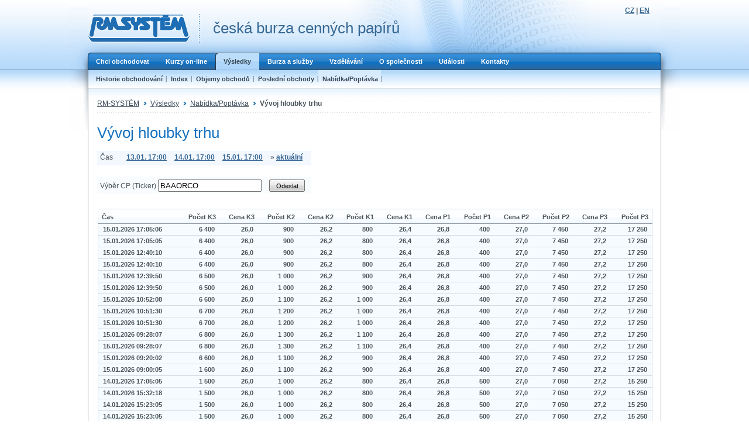

--- FILE ---
content_type: text/html; charset=UTF-8
request_url: https://rmsystem.cz/vysledky/nabidka-poptavka/hloubka-trhu?ticker=BAAORCO
body_size: 18780
content:

<!DOCTYPE html PUBLIC "-//W3C//DTD XHTML 1.0 Transitional//EN" "https://www.w3.org/TR/xhtml1/DTD/xhtml1-transitional.dtd">
<html xmlns="https://www.w3.org/1999/xhtml">

<head>
    <base href="https://rmsystem.cz/vysl_nabpop_hltrh.php" />    <meta http-equiv="content-type" content="text/html; charset=utf-8"/>
    <meta name="verify-v1" content="ba73bRYYsNvH0pamaWFZWtIxiTAAtTcqvhdGe7lUMD0=" />
    <link rel="shortcut icon" href="/gfx/favicon.ico" />
    <meta name="description" content="Vývoj hloubky trhu jednotlivých titulů na české burze RM-SYSTÉM. Vývoj nabídky a poptávky u akcií, certifikátů a dluhopisů."/>
    <link type="text/css" href="/css/node/anychart-ui.css?01112024" rel="stylesheet"/>
    <link type="text/css" href="/css/node/cookieconsent.css?01112024" rel="stylesheet"/>
    <link type="text/css" href="/css/rmsystem.css?01112024" rel="stylesheet"/>
    <link type="text/css" href="/css/rmsystem-print.css?01112024" rel="stylesheet" media="print"/>
    <link type="text/css" href="/css/vysledkyforms.css?01112024" rel="stylesheet"/><link type="text/css" href="/css/jquery-autocomplete.css?01112024" rel="stylesheet"/>
    <script nonce="9hGTPY5w9U/UT/BuuvMALE7f4cmD" type="text/javascript" src="/js/node/jquery.js?01112024"></script>
    <script nonce="9hGTPY5w9U/UT/BuuvMALE7f4cmD" type="text/javascript" src="/js/common.js?01112024"></script>

    <script nonce="9hGTPY5w9U/UT/BuuvMALE7f4cmD" type="text/javascript" src="/js/jquery-autocomplete.js?01112024"></script><script nonce="9hGTPY5w9U/UT/BuuvMALE7f4cmD" type="text/javascript" src="/js/autocomplete.js?01112024"></script>    <title>Hloubka trhu | RM-SYSTÉM</title>

    
                <!--  type='text/plain' Google Tag Manager -->
                <script nonce='9hGTPY5w9U/UT/BuuvMALE7f4cmD' type='text/plain' data-cookiecategory='analytics'>(function(w,d,s,l,i){w[l]=w[l]||[];w[l].push({'gtm.start':
                            new Date().getTime(),event:'gtm.js'});var f=d.getElementsByTagName(s)[0],
                        j=d.createElement(s),dl=l!='dataLayer'?'&l='+l:'';j.async=true;j.src=
                        'https://www.googletagmanager.com/gtm.js?id='+i+dl;f.parentNode.insertBefore(j,f);
                    })(window,document,'script','dataLayer','GTM-P98CV42');</script>
                <!-- End Google Tag Manager -->
                </head>

<body>

<div id="all">
<div id="page">

<div id="header">

    
        <!-- Google Tag Manager (noscript) -->
        <noscript><iframe src='https://www.googletagmanager.com/ns.html?id=GTM-P98CV42'
                      height='0' width='0' style='display:none;visibility:hidden'></iframe></noscript>
    <!-- End Google Tag Manager (noscript) -->
            <!--
  	<div id="slinks">
		<a href="http://www.akcie.cz/" target="_blank" class="item">Akcie.cz</a> <span class="sep"></span>
		<a href="" target="_blank" class="item">e-Broker.cz</a> <span class="sep">|</span>
		<a href="" target="_blank" class="item">Investička.cz</a>	</div>|
-->

    <div id="logo">
        <a href="index.php">
            <img alt="RM Systém | Burza cenných papírů" src="gfx/logo2.gif" class="noprint" />
        </a>

        <span class="print">
      <a href="">RM Systém | Burza cenných papírů</a>    </span>

        <div id="logo-text" class="noprint">česká burza cenných papírů</div>
    </div>

    <div id="lngswitch"><a href="lib/switchlng.php?lng=1">CZ</a> | <a href="lib/switchlng.php?lng=2">EN</a></div>

    
    <div class="cleaner"><hr /></div>
</div>

<div id="area">
<div id="areain">

<div id="menu" class="menu">
  <ul>
    <li>
      <div><a href="chci-obchodovat/zaciname-obchodovat">Chci obchodovat</a></div>
    </li>
    <li>
      <div><a href="kurzy-online/akcie/easyclick">Kurzy on-line</a></div>
    </li>
    <li class="active">
      <div><a href="vysledky/historie-obchodovani/souhrnne-statistiky">Výsledky</a></div>
    </li>
    <li>
      <div><a href="burza-sluzby/typy-obchodu/pokyn-easyclick">Burza a služby</a></div>
    </li>
    <li>
      <div><a href="vzdelavani/seminare">Vzdělávání</a></div>
    </li>
    <li>
      <div><a href="spolecnost/zakladni-informace">O společnosti</a></div>
    </li>
    <li>
      <div><a href="udalosti">Události</a></div>
    </li>
    <li>
      <div><a href="kontakty">Kontakty</a></div>
    </li>
<!--
  	<li class="reg">
      <div><a href="">Registrace / Přihlášení</a></div>
    </li>
-->
  </ul>
  <div class="cleaner"><hr /></div>
</div>
<div id="submenu" class="menu"><ul><li><div><a href="vysledky/historie-obchodovani/souhrnne-statistiky">Historie obchodování</a></div><ul><li><div><a href="vysledky/historie-obchodovani/souhrnne-statistiky">Souhrnné statistiky</a></div></li><li><div><a href="vysledky/historie-obchodovani/jednotlive-cenne-papiry">Jednotlivé cenné papíry</a></div></li></ul></li><li><div><a href="vysledky/index">Index</a></div></li><li><div><a href="vysledky/objemy-obchodu">Objemy obchodů</a></div></li><li><div><a href="vysledky/posledni-obchody">Poslední obchody</a></div></li><li class="active"><div><a href="vysledky/nabidka-poptavka/posledni-pokyny">Nabídka/Poptávka</a></div><ul><li><div><a href="vysledky/nabidka-poptavka/posledni-pokyny">Poslední pokyny</a></div></li><li><div><a href="vysledky/nabidka-poptavka/hloubka-trhu">Vývoj hloubky trhu</a></div></li><li><div><a href="vysledky/nabidka-poptavka/prime-obchody">Přímé obchody</a></div></li></ul></li><li class="last"><div><a href="vysledky/statistika-download"></a></div></li></ul><div class="cleaner"><hr /></div></div>

<div id="content">
<div id="contentin">

  <p class="crumbs"><a href="/">RM-SYSTÉM</a><span class="sep"><span class="altsep">&raquo;</span></span><a href="vysledky/historie-obchodovani/souhrnne-statistiky">Výsledky</a><span class="sep"><span class="altsep">&raquo;</span></span><a href="vysledky/nabidka-poptavka/posledni-pokyny">Nabídka/Poptávka</a><span class="sep"><span class="altsep">&raquo;</span></span><strong>Vývoj hloubky trhu</strong></p>
  <h1>Vývoj hloubky trhu</h1>

  <form method="post" action="">
        <div id="utc_form"><div id="timeaxis"><span style="margin-right:20px">Čas</span> <a href="/vysledky/nabidka-poptavka/hloubka-trhu?ticker=BAAORCO&amp;utc=1768320000">13.01. 17:00</a> <a href="/vysledky/nabidka-poptavka/hloubka-trhu?ticker=BAAORCO&amp;utc=1768406400">14.01. 17:00</a> <a href="/vysledky/nabidka-poptavka/hloubka-trhu?ticker=BAAORCO&amp;utc=1768492800">15.01. 17:00</a>  &raquo; <a href="/vysledky/nabidka-poptavka/hloubka-trhu?ticker=BAAORCO">aktuální</a>
        </div><div id="vybercp">
          <label>Výběr CP (Ticker)</label>
          <input type="text" name="ticker" id="ticker" value="BAAORCO" maxlength="20"/>
          <input type="submit" class="button" name="filter_sent" id="filter_sent" value="Odeslat"/>
        </div></div>
        </form><div class="cleaner"></div><table class="tbl1"><tbody><tr><td class="th tleft">Čas</td><td class="th">Počet K3</td><td class="th">Cena K3</td><td class="th">Počet K2</td><td class="th">Cena K2</td><td class="th">Počet K1</td><td class="th">Cena K1</td><td class="th">Cena P1</td><td class="th">Počet P1</td><td class="th">Cena P2</td><td class="th">Počet P2</td><td class="th">Cena P3</td><td class="th">Počet P3</td></tr><tr><td class="tleft">15.01.2026 17:05:06</td><td>6 400</td><td>26,0</td><td>900</td><td>26,2</td><td>800</td><td>26,4</td><td>26,8</td><td>400</td><td>27,0</td><td>7 450</td><td>27,2</td><td>17 250</td></tr><tr><td class="tleft">15.01.2026 17:05:05</td><td>6 400</td><td>26,0</td><td>900</td><td>26,2</td><td>800</td><td>26,4</td><td>26,8</td><td>400</td><td>27,0</td><td>7 450</td><td>27,2</td><td>17 250</td></tr><tr><td class="tleft">15.01.2026 12:40:10</td><td>6 400</td><td>26,0</td><td>900</td><td>26,2</td><td>800</td><td>26,4</td><td>26,8</td><td>400</td><td>27,0</td><td>7 450</td><td>27,2</td><td>17 250</td></tr><tr><td class="tleft">15.01.2026 12:40:10</td><td>6 400</td><td>26,0</td><td>900</td><td>26,2</td><td>800</td><td>26,4</td><td>26,8</td><td>400</td><td>27,0</td><td>7 450</td><td>27,2</td><td>17 250</td></tr><tr><td class="tleft">15.01.2026 12:39:50</td><td>6 500</td><td>26,0</td><td>1 000</td><td>26,2</td><td>900</td><td>26,4</td><td>26,8</td><td>400</td><td>27,0</td><td>7 450</td><td>27,2</td><td>17 250</td></tr><tr><td class="tleft">15.01.2026 12:39:50</td><td>6 500</td><td>26,0</td><td>1 000</td><td>26,2</td><td>900</td><td>26,4</td><td>26,8</td><td>400</td><td>27,0</td><td>7 450</td><td>27,2</td><td>17 250</td></tr><tr><td class="tleft">15.01.2026 10:52:08</td><td>6 600</td><td>26,0</td><td>1 100</td><td>26,2</td><td>1 000</td><td>26,4</td><td>26,8</td><td>400</td><td>27,0</td><td>7 450</td><td>27,2</td><td>17 250</td></tr><tr><td class="tleft">15.01.2026 10:51:30</td><td>6 700</td><td>26,0</td><td>1 200</td><td>26,2</td><td>1 000</td><td>26,4</td><td>26,8</td><td>400</td><td>27,0</td><td>7 450</td><td>27,2</td><td>17 250</td></tr><tr><td class="tleft">15.01.2026 10:51:30</td><td>6 700</td><td>26,0</td><td>1 200</td><td>26,2</td><td>1 000</td><td>26,4</td><td>26,8</td><td>400</td><td>27,0</td><td>7 450</td><td>27,2</td><td>17 250</td></tr><tr><td class="tleft">15.01.2026 09:28:07</td><td>6 800</td><td>26,0</td><td>1 300</td><td>26,2</td><td>1 100</td><td>26,4</td><td>26,8</td><td>400</td><td>27,0</td><td>7 450</td><td>27,2</td><td>17 250</td></tr><tr><td class="tleft">15.01.2026 09:28:07</td><td>6 800</td><td>26,0</td><td>1 300</td><td>26,2</td><td>1 100</td><td>26,4</td><td>26,8</td><td>400</td><td>27,0</td><td>7 450</td><td>27,2</td><td>17 250</td></tr><tr><td class="tleft">15.01.2026 09:20:02</td><td>6 600</td><td>26,0</td><td>1 100</td><td>26,2</td><td>900</td><td>26,4</td><td>26,8</td><td>400</td><td>27,0</td><td>7 450</td><td>27,2</td><td>17 250</td></tr><tr><td class="tleft">15.01.2026 09:00:05</td><td>1 600</td><td>26,0</td><td>1 100</td><td>26,2</td><td>900</td><td>26,4</td><td>26,8</td><td>400</td><td>27,0</td><td>7 450</td><td>27,2</td><td>17 250</td></tr><tr><td class="tleft">14.01.2026 17:05:05</td><td>1 500</td><td>26,0</td><td>1 000</td><td>26,2</td><td>800</td><td>26,4</td><td>26,8</td><td>500</td><td>27,0</td><td>7 050</td><td>27,2</td><td>15 250</td></tr><tr><td class="tleft">14.01.2026 15:32:18</td><td>1 500</td><td>26,0</td><td>1 000</td><td>26,2</td><td>800</td><td>26,4</td><td>26,8</td><td>500</td><td>27,0</td><td>7 050</td><td>27,2</td><td>15 250</td></tr><tr><td class="tleft">14.01.2026 15:23:05</td><td>1 500</td><td>26,0</td><td>1 000</td><td>26,2</td><td>800</td><td>26,4</td><td>26,8</td><td>500</td><td>27,0</td><td>7 050</td><td>27,2</td><td>15 250</td></tr><tr><td class="tleft">14.01.2026 15:23:05</td><td>1 500</td><td>26,0</td><td>1 000</td><td>26,2</td><td>800</td><td>26,4</td><td>26,8</td><td>500</td><td>27,0</td><td>7 050</td><td>27,2</td><td>15 250</td></tr><tr><td class="tleft">14.01.2026 15:17:02</td><td>1 600</td><td>26,0</td><td>1 100</td><td>26,2</td><td>900</td><td>26,4</td><td>26,8</td><td>500</td><td>27,0</td><td>7 050</td><td>27,2</td><td>15 250</td></tr><tr><td class="tleft">14.01.2026 15:17:02</td><td>1 600</td><td>26,0</td><td>1 100</td><td>26,2</td><td>900</td><td>26,4</td><td>26,8</td><td>500</td><td>27,0</td><td>7 050</td><td>27,2</td><td>15 250</td></tr><tr><td class="tleft">14.01.2026 14:42:16</td><td>1 700</td><td>26,0</td><td>1 200</td><td>26,2</td><td>1 000</td><td>26,4</td><td>26,8</td><td>500</td><td>27,0</td><td>7 050</td><td>27,2</td><td>15 250</td></tr><tr><td class="tleft">14.01.2026 14:42:16</td><td>1 700</td><td>26,0</td><td>1 200</td><td>26,2</td><td>1 000</td><td>26,4</td><td>26,8</td><td>500</td><td>27,0</td><td>7 050</td><td>27,2</td><td>15 250</td></tr><tr><td class="tleft">14.01.2026 14:36:13</td><td>1 900</td><td>26,0</td><td>1 400</td><td>26,2</td><td>1 200</td><td>26,4</td><td>26,8</td><td>500</td><td>27,0</td><td>7 050</td><td>27,2</td><td>15 250</td></tr><tr><td class="tleft">14.01.2026 14:36:13</td><td>1 900</td><td>26,0</td><td>1 400</td><td>26,2</td><td>1 200</td><td>26,4</td><td>26,8</td><td>500</td><td>27,0</td><td>7 050</td><td>27,2</td><td>15 250</td></tr><tr><td class="tleft">14.01.2026 14:35:56</td><td>2 000</td><td>26,0</td><td>1 500</td><td>26,2</td><td>1 300</td><td>26,4</td><td>26,8</td><td>500</td><td>27,0</td><td>7 050</td><td>27,2</td><td>15 250</td></tr><tr><td class="tleft">14.01.2026 14:35:35</td><td>2 100</td><td>26,0</td><td>1 600</td><td>26,2</td><td>1 300</td><td>26,4</td><td>26,8</td><td>500</td><td>27,0</td><td>7 050</td><td>27,2</td><td>15 250</td></tr><tr><td class="tleft">14.01.2026 14:35:16</td><td>2 200</td><td>26,0</td><td>1 700</td><td>26,2</td><td>1 300</td><td>26,4</td><td>26,8</td><td>500</td><td>27,0</td><td>7 050</td><td>27,2</td><td>15 250</td></tr><tr><td class="tleft">14.01.2026 14:35:16</td><td>2 200</td><td>26,0</td><td>1 700</td><td>26,2</td><td>1 300</td><td>26,4</td><td>26,8</td><td>500</td><td>27,0</td><td>7 050</td><td>27,2</td><td>15 250</td></tr><tr><td class="tleft">14.01.2026 14:34:52</td><td>2 300</td><td>26,0</td><td>1 800</td><td>26,2</td><td>1 400</td><td>26,4</td><td>26,8</td><td>500</td><td>27,0</td><td>7 050</td><td>27,2</td><td>15 250</td></tr><tr><td class="tleft">14.01.2026 14:34:37</td><td>2 400</td><td>26,0</td><td>1 900</td><td>26,2</td><td>1 400</td><td>26,4</td><td>26,8</td><td>500</td><td>27,0</td><td>7 050</td><td>27,2</td><td>15 250</td></tr><tr><td class="tleft">14.01.2026 14:34:25</td><td>2 500</td><td>26,0</td><td>2 000</td><td>26,2</td><td>1 400</td><td>26,4</td><td>26,8</td><td>500</td><td>27,0</td><td>7 050</td><td>27,2</td><td>15 250</td></tr><tr><td class="tleft">14.01.2026 14:34:04</td><td>2 600</td><td>26,0</td><td>2 100</td><td>26,2</td><td>1 400</td><td>26,4</td><td>26,8</td><td>500</td><td>27,0</td><td>7 050</td><td>27,2</td><td>15 250</td></tr><tr><td class="tleft">14.01.2026 14:34:04</td><td>2 600</td><td>26,0</td><td>2 100</td><td>26,2</td><td>1 400</td><td>26,4</td><td>26,8</td><td>500</td><td>27,0</td><td>7 050</td><td>27,2</td><td>15 250</td></tr><tr><td class="tleft">14.01.2026 14:33:44</td><td>2 700</td><td>26,0</td><td>2 200</td><td>26,2</td><td>1 500</td><td>26,4</td><td>26,8</td><td>500</td><td>27,0</td><td>7 050</td><td>27,2</td><td>15 250</td></tr><tr><td class="tleft">14.01.2026 14:26:12</td><td>2 800</td><td>26,0</td><td>2 300</td><td>26,2</td><td>1 500</td><td>26,4</td><td>26,8</td><td>500</td><td>27,0</td><td>7 050</td><td>27,2</td><td>15 250</td></tr><tr><td class="tleft">14.01.2026 14:23:00</td><td>2 900</td><td>26,0</td><td>2 400</td><td>26,2</td><td>1 500</td><td>26,4</td><td>26,8</td><td>500</td><td>27,0</td><td>7 050</td><td>27,2</td><td>15 250</td></tr><tr><td class="tleft">14.01.2026 14:22:12</td><td>3 000</td><td>26,0</td><td>2 400</td><td>26,2</td><td>1 500</td><td>26,4</td><td>26,8</td><td>500</td><td>27,0</td><td>7 050</td><td>27,2</td><td>15 250</td></tr><tr><td class="tleft">14.01.2026 14:21:44</td><td>3 200</td><td>26,0</td><td>2 600</td><td>26,2</td><td>1 500</td><td>26,4</td><td>26,8</td><td>500</td><td>27,0</td><td>7 050</td><td>27,2</td><td>15 250</td></tr><tr><td class="tleft">14.01.2026 14:21:28</td><td>3 400</td><td>26,0</td><td>2 800</td><td>26,2</td><td>1 500</td><td>26,4</td><td>26,8</td><td>500</td><td>27,0</td><td>7 050</td><td>27,2</td><td>15 250</td></tr><tr><td class="tleft">14.01.2026 13:42:37</td><td>3 500</td><td>26,0</td><td>2 900</td><td>26,2</td><td>1 500</td><td>26,4</td><td>26,8</td><td>500</td><td>27,0</td><td>7 050</td><td>27,2</td><td>15 250</td></tr><tr><td class="tleft">14.01.2026 13:41:19</td><td>3 500</td><td>26,0</td><td>2 900</td><td>26,2</td><td>1 500</td><td>26,4</td><td>26,8</td><td>500</td><td>27,0</td><td>7 050</td><td>27,2</td><td>15 250</td></tr><tr><td class="tleft">14.01.2026 13:41:19</td><td>3 500</td><td>26,0</td><td>2 900</td><td>26,2</td><td>1 500</td><td>26,4</td><td>26,8</td><td>500</td><td>27,0</td><td>7 050</td><td>27,2</td><td>15 250</td></tr><tr><td class="tleft">14.01.2026 13:17:51</td><td>3 500</td><td>26,0</td><td>2 900</td><td>26,2</td><td>1 500</td><td>26,4</td><td>26,8</td><td>400</td><td>27,0</td><td>6 950</td><td>27,2</td><td>15 150</td></tr><tr><td class="tleft">14.01.2026 13:17:51</td><td>3 500</td><td>26,0</td><td>2 900</td><td>26,2</td><td>1 500</td><td>26,4</td><td>26,8</td><td>400</td><td>27,0</td><td>6 950</td><td>27,2</td><td>15 150</td></tr><tr><td class="tleft">14.01.2026 13:16:19</td><td>3 400</td><td>26,0</td><td>2 800</td><td>26,2</td><td>1 400</td><td>26,4</td><td>26,8</td><td>400</td><td>27,0</td><td>6 950</td><td>27,2</td><td>15 150</td></tr><tr><td class="tleft">14.01.2026 13:15:31</td><td>3 400</td><td>26,0</td><td>2 800</td><td>26,2</td><td>1 400</td><td>26,4</td><td>26,8</td><td>400</td><td>27,0</td><td>6 950</td><td>27,2</td><td>15 150</td></tr><tr><td class="tleft">14.01.2026 13:14:47</td><td>3 400</td><td>26,0</td><td>2 800</td><td>26,2</td><td>1 400</td><td>26,4</td><td>26,8</td><td>400</td><td>27,0</td><td>6 950</td><td>27,2</td><td>15 050</td></tr><tr><td class="tleft">14.01.2026 13:12:32</td><td>3 400</td><td>26,0</td><td>2 800</td><td>26,2</td><td>1 400</td><td>26,4</td><td>26,8</td><td>400</td><td>27,0</td><td>6 850</td><td>27,2</td><td>14 950</td></tr><tr><td class="tleft">14.01.2026 13:11:43</td><td>3 400</td><td>26,0</td><td>2 800</td><td>26,2</td><td>1 400</td><td>26,4</td><td>26,8</td><td>400</td><td>27,0</td><td>6 850</td><td>27,2</td><td>14 950</td></tr><tr><td class="tleft">14.01.2026 13:10:55</td><td>3 400</td><td>26,0</td><td>2 800</td><td>26,2</td><td>1 400</td><td>26,4</td><td>26,8</td><td>400</td><td>27,0</td><td>6 850</td><td>27,2</td><td>14 750</td></tr><tr><td class="tleft">14.01.2026 13:06:48</td><td>3 400</td><td>26,0</td><td>2 800</td><td>26,2</td><td>1 400</td><td>26,4</td><td>26,8</td><td>400</td><td>27,0</td><td>6 650</td><td>27,2</td><td>14 550</td></tr></tbody></table>

  <div class="tcenter noprint">
<div id="banner745x100-dolni">
  </div>
</div>

</div>
</div><!--content-->

<div id="footer">
    <div id="footerin">
        Copyright (c) 2023<br/>RM-SYSTÉM, česká burza cenných papírů a.s.<br />
        <a href="pravni-prohlaseni" id="prohlaseni" >Právní prohlášení</a><br>
                    <a type="button" data-cc="c-settings" id="nastaveni_cookies" >Nastavení cookies</a>
            </div>
</div>


<div class="cleaner"><hr /></div>

<input type="hidden" id="lng_name" name="lng_name" value="cz">
<script nonce="9hGTPY5w9U/UT/BuuvMALE7f4cmD" defer src="/js/node/cookieconsent.js?01112024"></script>
<script nonce="9hGTPY5w9U/UT/BuuvMALE7f4cmD" defer src="/js/cookies_client.js?01112024"></script>



</div>
</div><!--area-->


</div><!--page-->
</div><!--all-->
</body>

</html>


--- FILE ---
content_type: text/css
request_url: https://rmsystem.cz/css/vysledkyforms.css?01112024
body_size: 3183
content:
#vysvetlivky-hist { margin-bottom:15px }

.vysledky-form { border-collapse:collapse }
.vysledky-form td { padding:2px 4px }
.vysledky-form .r-first td{ padding-top:6px }
.vysledky-form .r-last td { padding-bottom:6px }
.vysledky-form .sl1       { padding-left:6px }

.vysledky-form input#cas_od,
.vysledky-form input#cas_do { width:70px }
.vysledky-form input#ticker { width:90px }

/* vysledky - historie souhrn*/
#hist-souhrn-form .sl2 select { width:100px }
#hist-souhrn-form .sl2,
#hist-souhrn-form .sl4 { padding-right:10px }
#hist-souhrn-form .sl3,
#hist-souhrn-form .sl5 { padding-left:10px }
#hist-souhrn-form .sl6 select { width:100px }
#hist-souhrn-form .sl1,
#hist-souhrn-form .sl2 { background:#ecf4ff }
#hist-souhrn-form .sl3,
#hist-souhrn-form .sl4 { background:#f3f8ff }
#hist-souhrn-form .sl5,
#hist-souhrn-form .sl6 { background:#f9fcff }
#hist-souhrn-form .r-last .sl6 { text-align:right }

#hist-souhrn-form .sl6 { padding-right:6px }

#hist-souhrn-form input.reset  { margin-right:5px }

/* vysledky - jednotlive cp */
#hist-jeden-form .sl1,
#hist-jeden-form .sl2 { background:#f3f8ff }
#hist-jeden-form .sl3 { background:#f9fcff }

#hist-jeden-form .sl2 { padding-right:10px }
#hist-jeden-form .sl3 { padding:2px 6px 2px 10px }

/* vysledky - index */
#vysvetlivky-index { }

#index-form .sl1,
#index-form .sl2 { background:#f3f8ff }
#index-form .sl3 { background:#f9fcff }

#index-form .sl2 { padding-right:10px }
#index-form .sl3 { padding:2px 6px 2px 10px }

/* vysledky - obj obchodu */
#objobchod-form .sl1,
#objobchod-form .sl2 { background:#f3f8ff }
#objobchod-form .sl3,
#objobchod-form .sl4 { background:#f9fcff }

#objobchod-form .sl2 { padding-right:10px }
#objobchod-form .sl3 { padding-left:10px }

#objobchod-form .sl2 select { width:100px }
#objobchod-form input.reset { margin-right:5px }

/* vysledky - posledni obchody */
#poslobchod-form .sl1,
#poslobchod-form .sl2 { background:#f3f8ff }
#poslobchod-form .sl3,
#poslobchod-form .sl4 { background:#f9fcff }

#poslobchod-form .sl2 { padding-right:10px }
#poslobchod-form .sl3 { padding-left:10px }

#poslobchod-form .sl2 select { width:100px }
#poslobchod-form input.reset { margin-right:5px }

#poslobchod-form .r-last .sl4 { text-align:right }

#poslobchod-form input#pocet { width:35px }

/* vysledky - posledni pokyny */
#poslpokyny-form .sl1,
#poslpokyny-form .sl2 { background:#f3f8ff }
#poslpokyny-form .sl3,
#poslpokyny-form .sl4 { background:#f9fcff }

#poslpokyny-form .sl2 { padding-right:10px }
#poslpokyny-form .sl3 { padding-left:10px }

#poslpokyny-form .sl2 select { width:100px }
#poslpokyny-form input.reset { margin-right:5px }

#poslpokyny-form .r-last .sl4 { text-align:right }

#poslpokyny-form input#pocet { width:35px }

/* utc form */
#utc_form { float:left; margin-bottom:20px }

#utc_form div#timeaxis { padding:3px 5px 6px 5px; background:#f3f8ff }
#utc_form div#timeaxis a { font-weight:bold }
#utc_form div#timeaxis input { font-size:7.5pt }
#utc_form div#timeaxis input#cas { width:105px }

#utc_form div#timeaxis input.smallbutton { width:25px }

div#vybercp { padding:4px 5px 3px 5px; background:#f9fcff }
div#vybercp input.button { margin-left:10px }











--- FILE ---
content_type: text/css
request_url: https://rmsystem.cz/css/rmsystem-print.css?01112024
body_size: 1748
content:
body {font:81.25%/1.4 Arial,sans-serif;background-color:white;color:black}
img {border:0}
hr {display:none}
p {margin:0.5em 0}

h1 {margin:0.5em 0;font-size:160%;font-weight:bold}
h2, h3 {margin:1em 0 0.5em 0;font-weight:bold;}
h2 {font-size:125%;}
h3 {font-size:108%;}
h4 {font-size:100%;color:black;margin:1.1em 0 0.5em 0;font-weight:bold}

.menu {display:none}
.noprint {display:none}

table.tbl1 {border-collapse:collapse;margin:0.5em 1px;padding:0;border:0;border:1px solid gray}
table.tbl1 td, 
 table.tbl1 th  {margin:0;padding:2px 8px;border:1px solid gray;border-width:1px 0;vertical-align:top;}
table.tbl1 th {text-align:left}
table.tbl1 td {text-align:right}
table.tbl1 thead td, 
 table.tbl1 thead th {padding:6px 8px 3px 8px;vertical-align:bottom;border-bottom-color:#929CA5}
table.tbl1 td.aup {font-weight:bold;color:#2D7E2F;text-align:right}
table.tbl1 td.adown {font-weight:bold;color:#BF3624;text-align:right}

table.tbl2 {border-collapse:collapse;margin:0.5em 1px;padding:0;border:0;}
table.tbl2 td,
 table.tbl2 th {vertical-align:top;padding:2px 10px;border:1px solid gray}
table.tbl2 th {text-align:left;white-space:nowrap}
table.tbl2 td {}
table.tbl2 tr.last td,
 table.tbl2 tr.last th {background-image:none}
 
ul.list1 {list-style-type:none;margin:0.5em 0;}
ul.list1 li {margin:0;}
ul.list1 li div.date {font-weight:bold}
ul.list1 li div.date br {display:none}
ul.list1 li div.date span {}
ul.list1 li div.cont {margin:0 0 0 1em}
ul.list1 li div.cont h5 {font-size:100%;margin:0}
ul.list1 li div.cont p {margin:0;font-size:92%}

#slinks {display:none}
#search {display:none}
#logo {font-size:200%;font-weight:bold}
#logo a {text-decoration:none;color:gray}

#footer {margin:2em 0;border-top:1px solid gray;padding:0.5em 0}

--- FILE ---
content_type: application/javascript
request_url: https://rmsystem.cz/js/cookies_client.js?01112024
body_size: 13734
content:
/*
MIT License

Copyright (c) 2020-2022 Orest Bida

Permission is hereby granted, free of charge, to any person obtaining a copy
of this software and associated documentation files (the "Software"), to deal
in the Software without restriction, including without limitation the rights
to use, copy, modify, merge, publish, distribute, sublicense, and/or sell
copies of the Software, and to permit persons to whom the Software is
furnished to do so, subject to the following conditions:

The above copyright notice and this permission notice shall be included in all
copies or substantial portions of the Software.

THE SOFTWARE IS PROVIDED "AS IS", WITHOUT WARRANTY OF ANY KIND, EXPRESS OR
IMPLIED, INCLUDING BUT NOT LIMITED TO THE WARRANTIES OF MERCHANTABILITY,
FITNESS FOR A PARTICULAR PURPOSE AND NONINFRINGEMENT. IN NO EVENT SHALL THE
AUTHORS OR COPYRIGHT HOLDERS BE LIABLE FOR ANY CLAIM, DAMAGES OR OTHER
LIABILITY, WHETHER IN AN ACTION OF CONTRACT, TORT OR OTHERWISE, ARISING FROM,
OUT OF OR IN CONNECTION WITH THE SOFTWARE OR THE USE OR OTHER DEALINGS IN THE
SOFTWARE.
 */
// obtain cookieconsent plugin
var cc = initCookieConsent();
var logo = ''
var cookie = '?';
var lng = document.getElementById("lng_name").value;

// run plugin with config object
cc.run({
    autorun: false,
    current_lang : lng,
    autoclear_cookies : true,                   // default: false
    cookie_name: '__Secure-cc_cookie',             // default: 'cc_cookie'
    cookie_expiration : 365,                    // default: 182
    page_scripts: true,                         // default: false

    // auto_language: null,                     // default: null; could also be 'browser' or 'document'
    // autorun: true,                           // default: true
    // delay: 0,                                // default: 0
    // force_consent: false,
    // hide_from_bots: false,                   // default: false
    // remove_cookie_tables: false              // default: false
    // cookie_domain: location.hostname,        // default: current domain
    // cookie_path: "/",                        // default: root
    // cookie_same_site: "Lax",
    // use_rfc_cookie: false,                   // default: false
    // revision: 0,                             // default: 0

    gui_options: {
        consent_modal: {
            layout: 'bar',                      // box,cloud,bar
            position: 'top center',           // bottom,middle,top + left,right,center
            transition: 'slide',                 // zoom,slide
            swap_buttons: true
        },
        settings_modal: {
            layout: 'box',                      // box,bar
            // position: 'left',                // right,left (available only if bar layout selected)
            transition: 'slide'                 // zoom,slide
        }
    },
    onFirstAction: function (user_preferences, cookie) {
        // Disable gtag ...
        window.dataLayer = window.dataLayer || [];

        function gtag() { dataLayer.push(arguments); }

        gtag('consent', 'default', {
            'ad_storage': 'denied',
            'analytics_storage': 'denied',
            'personalization_storage': 'denied',
            'security_storage': 'denied',
            'functionality_storage': 'granted',
        });
    },


    onAccept: function (cookie) {

        if(cc.allowedCategory('analytics')){
            window.dataLayer = window.dataLayer || [];

            function gtag() { dataLayer.push(arguments); }

            gtag('consent', 'default', {
                'analytics_storage': 'granted',
            });
        }

        if(cc.allowedCategory('ads')){
            window.dataLayer = window.dataLayer || [];

            function gtag() { dataLayer.push(arguments); }

            gtag('consent', 'default', {
                'ad_storage': 'granted',
            });
        }
    },

    onChange: function (cookie, changed_preferences) {
        // If analytics category's status was changed ...
        if (changed_preferences.indexOf('analytics') > -1) {

            // If analytics category is disabled ...
            if (!cc.allowedCategory('analytics')) {

                // Disable gtag ...
                window.dataLayer = window.dataLayer || [];

                function gtag() { dataLayer.push(arguments); }

                gtag('consent', 'default', {
                    'ad_storage': 'denied',
                    'analytics_storage': 'denied'
                });
            }
        }

        if (changed_preferences.indexOf('ads') > -1) {

            // If ads category is disabled ...
            if (!cc.allowedCategory('ads')) {

                window.dataLayer = window.dataLayer || [];

                function gtag() { dataLayer.push(arguments); }

                gtag('consent', 'default', {
                    'ad_storage': 'denied',
                });
            }
        }
    },

    languages: {
        'en': {
            consent_modal: {
                title: '',
                description: 'We use cookies to make browsing our website comfortable for you.  By clicking on „I agree “button, you agree to the use of all types of cookies that we use on our website. If you want to allow only certain types of cookies, click on „Edit settings“. You can change your choice at any time by clicking on the link „Cookie settings “. You can find out more about cookies <a role="link" href="/legal-announcements">here</a>.',
                primary_btn: {
                    text: 'Accept',
                    role: 'accept_all'              // 'accept_selected' or 'accept_all'
                },
                secondary_btn: {
                    text: 'Edit settings',
                    role: 'settings'        // 'settings' or 'accept_necessary'
                }
            },
            settings_modal: {
                title: logo,
                save_settings_btn: 'SAVE MY SETTINGS',
                accept_all_btn: 'ALLOW ALL',
                reject_all_btn: 'REJECT ALL (except necessary)',
                close_btn_label: 'Close',
                cookie_table_headers: [
                    {col1: 'Name'},
                    {col2: 'Domain'},
                    {col3: 'Expiration'},
                    {col4: 'Description'}
                ],
                blocks: [
                    {
                        title: 'Information on the scope and purpose of cookies processing',
                        description: 'Cookie is a small block of text file made up of letters and numbers that visited website sends to your browser. It allows the website to record information about your visit, such as preferred language and other settings. This may make your next visit to the website easier and more productive. ' + '\n' +
                            'Cookies serve a variety of purposes. For example, they enable to save your settings, select relevant ads, or track the number of visitors on the website. <a role="link" href="/legal-announcements">More about cookies</a>'
                    }, {
                        title: 'NECESSARY COOKIES',
                        description: 'These cookies are necessary for proper functioning of our website and they cannot be turned off.',
                        toggle: {
                            value: 'functionality',
                            enabled: true,
                            readonly: true          // cookie categories with readonly=true are all treated as "functionality cookies"
                        }
                    }, {
                        title: 'ANALYTICAL COOKIES',
                        description: 'These cookies collect information about how you use the website, which pages you have visited and which links you have clicked on. All the data is anonymized and cannot be used to identify you.',
                        toggle: {
                            value: 'analytics',     // there are no default categories => you specify them
                            enabled: false,
                            readonly: false
                        }
                    }, {
                        title: 'MARKETING COOKIES',
                        description: 'These cookies connect our website with advertising systems and social networks such as Google Ads, Facebook, etc. Thanks to this, we can display you literally tailored advertising.',
                        toggle: {
                            value: 'ads',
                            enabled: false,
                            readonly: false
                        }
                    }
                ]
            }
        },'cz': {
            consent_modal: {
                title: '',
                description: 'Aby prohlížení našeho webu bylo pro Vás komfortní, využíváme soubory cookies. Kliknutím na tlačítko "Souhlasím" odsouhlasíte využití všech typů cookies, které na našem webu používáme. Pokud chcete povolit jen některé typy cookies, klikněte na "Upravit nastavení". Svou volbu můžete kdykoli změnit kliknutím na odkaz „Nastavení cookies“. Více o cookies zjistíte <a role="link" href="/pravni-prohlaseni">zde</a>.',
                primary_btn: {
                    text: 'Souhlasím',
                    role: 'accept_all'              // 'accept_selected' or 'accept_all'
                },
                secondary_btn: {
                    text: 'Upravit nastavení',
                    role: 'settings'        // 'settings' or 'accept_necessary'
                }
            },
            settings_modal: {
                title: logo,
                save_settings_btn: 'ULOŽIT MOJE NASTAVENÍ',
                accept_all_btn: 'POVOLIT VŠE',
                reject_all_btn: 'ODMÍTNOUT VŠE (kromě nezbytných)',
                close_btn_label: 'Close',
                cookie_table_headers: [
                    {col1: 'Name'},
                    {col2: 'Domain'},
                    {col3: 'Expiration'},
                    {col4: 'Description'}
                ],
                blocks: [
                    {
                        title: 'Informace o rozsahu a účelu zpracování cookies',
                        description: 'Cookie je krátký textový soubor tvořený písmeny a číslicemi, který navštívená webová stránka odešle do prohlížeče. Umožňuje webu zaznamenat informace o vaší návštěvě, například preferovaný jazyk a další nastavení. Vaše příští návštěva stránek tak může být snazší a produktivnější. ' +
                            'Soubory cookie slouží k celé řadě účelů. Například k ukládání vašich nastavení, k výběru relevantních reklam či ke sledování počtu návštěvníků na stránce. <a role="link" href="/pravni-prohlaseni">Více o cookies</a>.'
                    }, {
                        title: 'NEZBYTNÁ COOKIES',
                        description: 'Tyto cookies jsou nezbytné pro správné fungování našich internetových stránek a není možné je vypnout.',
                        toggle: {
                            value: 'functionality',
                            enabled: true,
                            readonly: true          // cookie categories with readonly=true are all treated as "functionality cookies"
                        }
                    }, {
                        title: 'ANALYTICKÁ COOKIES',
                        description: 'Tyto cookies shromažďují informace o tom, jak web používáte, které stránky jste navštívili, a na které odkazy jste klikli. Všechna data jsou anonymizována a nelze je použít k vaší identifikaci.',
                        toggle: {
                            value: 'analytics',     // there are no default categories => you specify them
                            enabled: false,
                            readonly: false
                        }
                    }, {
                        title: 'MARKETINGOVÁ COOKIES',
                        description: 'Tyto cookies propojují náš web s reklamními systémy a sociálními sítěmi jako Google Ads, Facebook apod. Díky tomu vám můžeme zobrazovat reklamu doslova na míru.',
                        toggle: {
                            value: 'ads',
                            enabled: false,
                            readonly: false
                        }
                    }
                ]
            }
        }
    }
});



var modal = document.getElementById("cm");

if(modal) {
    var close_btn = document.getElementById('s-c-bn')
    close_btn.blur();

    var div = document.createElement('div');
    div.id = "closeBtnCon";

    var btn = document.createElement("button");
    btn.id = "closeBtn";
    btn.setAttribute("type", "button");
    btn.className = "c-bn";
    btn.setAttribute("aria-label", "Close")

    div.append(btn);


    modal.insertBefore(div, modal.firstChild);

    var _addEvent = function (elem, event, fn, _passive) {
        var passive = _passive === true;

        if (elem.addEventListener) {
            passive ? elem.addEventListener(event, fn, {passive: true}) : elem.addEventListener(event, fn, false);
        } else {
            /**
             * For old browser, add 'on' before event:
             * 'click':=> 'onclick'
             */
            elem.attachEvent("on" + event, fn);
        }
    }

    _addEvent(btn, 'click', function () {
        cc.hide();
        cc.accept([]); // accept necessary only
    });
}

if (navigator.cookieEnabled !== false && navigator.doNotTrack != 1 && navigator.globalPrivacyControl !== true) {
    cc.show();
}
